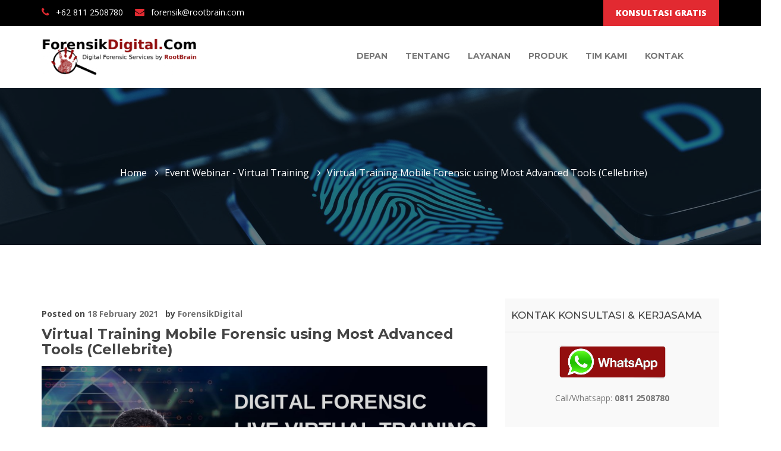

--- FILE ---
content_type: text/html; charset=UTF-8
request_url: https://forensikdigital.com/virtual-training-mobile-forensic-using-most-advanced-tools-cellebrite/
body_size: 11779
content:
<!doctype html>
<html lang="en-US">
<head>
<meta charset="UTF-8">
<meta name="viewport" content="width=device-width, initial-scale=1">
<link rel="profile" href="https://gmpg.org/xfn/11">

<title>Virtual Training Mobile Forensic using Most Advanced Tools (Cellebrite) &#8211; Professional Digital Forensic Consulting &#8211; Indonesia</title>
<meta name='robots' content='max-image-preview:large' />
<link rel='dns-prefetch' href='//fonts.googleapis.com' />
<link rel="alternate" type="application/rss+xml" title="Professional Digital Forensic Consulting - Indonesia &raquo; Feed" href="https://forensikdigital.com/feed/" />
<link rel="alternate" type="application/rss+xml" title="Professional Digital Forensic Consulting - Indonesia &raquo; Comments Feed" href="https://forensikdigital.com/comments/feed/" />
<script type="text/javascript">
window._wpemojiSettings = {"baseUrl":"https:\/\/s.w.org\/images\/core\/emoji\/14.0.0\/72x72\/","ext":".png","svgUrl":"https:\/\/s.w.org\/images\/core\/emoji\/14.0.0\/svg\/","svgExt":".svg","source":{"concatemoji":"https:\/\/forensikdigital.com\/wp-includes\/js\/wp-emoji-release.min.js"}};
/*! This file is auto-generated */
!function(e,a,t){var n,r,o,i=a.createElement("canvas"),p=i.getContext&&i.getContext("2d");function s(e,t){p.clearRect(0,0,i.width,i.height),p.fillText(e,0,0);e=i.toDataURL();return p.clearRect(0,0,i.width,i.height),p.fillText(t,0,0),e===i.toDataURL()}function c(e){var t=a.createElement("script");t.src=e,t.defer=t.type="text/javascript",a.getElementsByTagName("head")[0].appendChild(t)}for(o=Array("flag","emoji"),t.supports={everything:!0,everythingExceptFlag:!0},r=0;r<o.length;r++)t.supports[o[r]]=function(e){if(p&&p.fillText)switch(p.textBaseline="top",p.font="600 32px Arial",e){case"flag":return s("\ud83c\udff3\ufe0f\u200d\u26a7\ufe0f","\ud83c\udff3\ufe0f\u200b\u26a7\ufe0f")?!1:!s("\ud83c\uddfa\ud83c\uddf3","\ud83c\uddfa\u200b\ud83c\uddf3")&&!s("\ud83c\udff4\udb40\udc67\udb40\udc62\udb40\udc65\udb40\udc6e\udb40\udc67\udb40\udc7f","\ud83c\udff4\u200b\udb40\udc67\u200b\udb40\udc62\u200b\udb40\udc65\u200b\udb40\udc6e\u200b\udb40\udc67\u200b\udb40\udc7f");case"emoji":return!s("\ud83e\udef1\ud83c\udffb\u200d\ud83e\udef2\ud83c\udfff","\ud83e\udef1\ud83c\udffb\u200b\ud83e\udef2\ud83c\udfff")}return!1}(o[r]),t.supports.everything=t.supports.everything&&t.supports[o[r]],"flag"!==o[r]&&(t.supports.everythingExceptFlag=t.supports.everythingExceptFlag&&t.supports[o[r]]);t.supports.everythingExceptFlag=t.supports.everythingExceptFlag&&!t.supports.flag,t.DOMReady=!1,t.readyCallback=function(){t.DOMReady=!0},t.supports.everything||(n=function(){t.readyCallback()},a.addEventListener?(a.addEventListener("DOMContentLoaded",n,!1),e.addEventListener("load",n,!1)):(e.attachEvent("onload",n),a.attachEvent("onreadystatechange",function(){"complete"===a.readyState&&t.readyCallback()})),(e=t.source||{}).concatemoji?c(e.concatemoji):e.wpemoji&&e.twemoji&&(c(e.twemoji),c(e.wpemoji)))}(window,document,window._wpemojiSettings);
</script>
<style type="text/css">
img.wp-smiley,
img.emoji {
	display: inline !important;
	border: none !important;
	box-shadow: none !important;
	height: 1em !important;
	width: 1em !important;
	margin: 0 0.07em !important;
	vertical-align: -0.1em !important;
	background: none !important;
	padding: 0 !important;
}
</style>
	<link rel='stylesheet' id='wp-block-library-css' href='https://forensikdigital.com/wp-includes/css/dist/block-library/style.min.css' type='text/css' media='all' />
<link rel='stylesheet' id='classic-theme-styles-css' href='https://forensikdigital.com/wp-includes/css/classic-themes.min.css' type='text/css' media='all' />
<style id='global-styles-inline-css' type='text/css'>
body{--wp--preset--color--black: #000000;--wp--preset--color--cyan-bluish-gray: #abb8c3;--wp--preset--color--white: #ffffff;--wp--preset--color--pale-pink: #f78da7;--wp--preset--color--vivid-red: #cf2e2e;--wp--preset--color--luminous-vivid-orange: #ff6900;--wp--preset--color--luminous-vivid-amber: #fcb900;--wp--preset--color--light-green-cyan: #7bdcb5;--wp--preset--color--vivid-green-cyan: #00d084;--wp--preset--color--pale-cyan-blue: #8ed1fc;--wp--preset--color--vivid-cyan-blue: #0693e3;--wp--preset--color--vivid-purple: #9b51e0;--wp--preset--gradient--vivid-cyan-blue-to-vivid-purple: linear-gradient(135deg,rgba(6,147,227,1) 0%,rgb(155,81,224) 100%);--wp--preset--gradient--light-green-cyan-to-vivid-green-cyan: linear-gradient(135deg,rgb(122,220,180) 0%,rgb(0,208,130) 100%);--wp--preset--gradient--luminous-vivid-amber-to-luminous-vivid-orange: linear-gradient(135deg,rgba(252,185,0,1) 0%,rgba(255,105,0,1) 100%);--wp--preset--gradient--luminous-vivid-orange-to-vivid-red: linear-gradient(135deg,rgba(255,105,0,1) 0%,rgb(207,46,46) 100%);--wp--preset--gradient--very-light-gray-to-cyan-bluish-gray: linear-gradient(135deg,rgb(238,238,238) 0%,rgb(169,184,195) 100%);--wp--preset--gradient--cool-to-warm-spectrum: linear-gradient(135deg,rgb(74,234,220) 0%,rgb(151,120,209) 20%,rgb(207,42,186) 40%,rgb(238,44,130) 60%,rgb(251,105,98) 80%,rgb(254,248,76) 100%);--wp--preset--gradient--blush-light-purple: linear-gradient(135deg,rgb(255,206,236) 0%,rgb(152,150,240) 100%);--wp--preset--gradient--blush-bordeaux: linear-gradient(135deg,rgb(254,205,165) 0%,rgb(254,45,45) 50%,rgb(107,0,62) 100%);--wp--preset--gradient--luminous-dusk: linear-gradient(135deg,rgb(255,203,112) 0%,rgb(199,81,192) 50%,rgb(65,88,208) 100%);--wp--preset--gradient--pale-ocean: linear-gradient(135deg,rgb(255,245,203) 0%,rgb(182,227,212) 50%,rgb(51,167,181) 100%);--wp--preset--gradient--electric-grass: linear-gradient(135deg,rgb(202,248,128) 0%,rgb(113,206,126) 100%);--wp--preset--gradient--midnight: linear-gradient(135deg,rgb(2,3,129) 0%,rgb(40,116,252) 100%);--wp--preset--duotone--dark-grayscale: url('#wp-duotone-dark-grayscale');--wp--preset--duotone--grayscale: url('#wp-duotone-grayscale');--wp--preset--duotone--purple-yellow: url('#wp-duotone-purple-yellow');--wp--preset--duotone--blue-red: url('#wp-duotone-blue-red');--wp--preset--duotone--midnight: url('#wp-duotone-midnight');--wp--preset--duotone--magenta-yellow: url('#wp-duotone-magenta-yellow');--wp--preset--duotone--purple-green: url('#wp-duotone-purple-green');--wp--preset--duotone--blue-orange: url('#wp-duotone-blue-orange');--wp--preset--font-size--small: 13px;--wp--preset--font-size--medium: 20px;--wp--preset--font-size--large: 36px;--wp--preset--font-size--x-large: 42px;--wp--preset--spacing--20: 0.44rem;--wp--preset--spacing--30: 0.67rem;--wp--preset--spacing--40: 1rem;--wp--preset--spacing--50: 1.5rem;--wp--preset--spacing--60: 2.25rem;--wp--preset--spacing--70: 3.38rem;--wp--preset--spacing--80: 5.06rem;--wp--preset--shadow--natural: 6px 6px 9px rgba(0, 0, 0, 0.2);--wp--preset--shadow--deep: 12px 12px 50px rgba(0, 0, 0, 0.4);--wp--preset--shadow--sharp: 6px 6px 0px rgba(0, 0, 0, 0.2);--wp--preset--shadow--outlined: 6px 6px 0px -3px rgba(255, 255, 255, 1), 6px 6px rgba(0, 0, 0, 1);--wp--preset--shadow--crisp: 6px 6px 0px rgba(0, 0, 0, 1);}:where(.is-layout-flex){gap: 0.5em;}body .is-layout-flow > .alignleft{float: left;margin-inline-start: 0;margin-inline-end: 2em;}body .is-layout-flow > .alignright{float: right;margin-inline-start: 2em;margin-inline-end: 0;}body .is-layout-flow > .aligncenter{margin-left: auto !important;margin-right: auto !important;}body .is-layout-constrained > .alignleft{float: left;margin-inline-start: 0;margin-inline-end: 2em;}body .is-layout-constrained > .alignright{float: right;margin-inline-start: 2em;margin-inline-end: 0;}body .is-layout-constrained > .aligncenter{margin-left: auto !important;margin-right: auto !important;}body .is-layout-constrained > :where(:not(.alignleft):not(.alignright):not(.alignfull)){max-width: var(--wp--style--global--content-size);margin-left: auto !important;margin-right: auto !important;}body .is-layout-constrained > .alignwide{max-width: var(--wp--style--global--wide-size);}body .is-layout-flex{display: flex;}body .is-layout-flex{flex-wrap: wrap;align-items: center;}body .is-layout-flex > *{margin: 0;}:where(.wp-block-columns.is-layout-flex){gap: 2em;}.has-black-color{color: var(--wp--preset--color--black) !important;}.has-cyan-bluish-gray-color{color: var(--wp--preset--color--cyan-bluish-gray) !important;}.has-white-color{color: var(--wp--preset--color--white) !important;}.has-pale-pink-color{color: var(--wp--preset--color--pale-pink) !important;}.has-vivid-red-color{color: var(--wp--preset--color--vivid-red) !important;}.has-luminous-vivid-orange-color{color: var(--wp--preset--color--luminous-vivid-orange) !important;}.has-luminous-vivid-amber-color{color: var(--wp--preset--color--luminous-vivid-amber) !important;}.has-light-green-cyan-color{color: var(--wp--preset--color--light-green-cyan) !important;}.has-vivid-green-cyan-color{color: var(--wp--preset--color--vivid-green-cyan) !important;}.has-pale-cyan-blue-color{color: var(--wp--preset--color--pale-cyan-blue) !important;}.has-vivid-cyan-blue-color{color: var(--wp--preset--color--vivid-cyan-blue) !important;}.has-vivid-purple-color{color: var(--wp--preset--color--vivid-purple) !important;}.has-black-background-color{background-color: var(--wp--preset--color--black) !important;}.has-cyan-bluish-gray-background-color{background-color: var(--wp--preset--color--cyan-bluish-gray) !important;}.has-white-background-color{background-color: var(--wp--preset--color--white) !important;}.has-pale-pink-background-color{background-color: var(--wp--preset--color--pale-pink) !important;}.has-vivid-red-background-color{background-color: var(--wp--preset--color--vivid-red) !important;}.has-luminous-vivid-orange-background-color{background-color: var(--wp--preset--color--luminous-vivid-orange) !important;}.has-luminous-vivid-amber-background-color{background-color: var(--wp--preset--color--luminous-vivid-amber) !important;}.has-light-green-cyan-background-color{background-color: var(--wp--preset--color--light-green-cyan) !important;}.has-vivid-green-cyan-background-color{background-color: var(--wp--preset--color--vivid-green-cyan) !important;}.has-pale-cyan-blue-background-color{background-color: var(--wp--preset--color--pale-cyan-blue) !important;}.has-vivid-cyan-blue-background-color{background-color: var(--wp--preset--color--vivid-cyan-blue) !important;}.has-vivid-purple-background-color{background-color: var(--wp--preset--color--vivid-purple) !important;}.has-black-border-color{border-color: var(--wp--preset--color--black) !important;}.has-cyan-bluish-gray-border-color{border-color: var(--wp--preset--color--cyan-bluish-gray) !important;}.has-white-border-color{border-color: var(--wp--preset--color--white) !important;}.has-pale-pink-border-color{border-color: var(--wp--preset--color--pale-pink) !important;}.has-vivid-red-border-color{border-color: var(--wp--preset--color--vivid-red) !important;}.has-luminous-vivid-orange-border-color{border-color: var(--wp--preset--color--luminous-vivid-orange) !important;}.has-luminous-vivid-amber-border-color{border-color: var(--wp--preset--color--luminous-vivid-amber) !important;}.has-light-green-cyan-border-color{border-color: var(--wp--preset--color--light-green-cyan) !important;}.has-vivid-green-cyan-border-color{border-color: var(--wp--preset--color--vivid-green-cyan) !important;}.has-pale-cyan-blue-border-color{border-color: var(--wp--preset--color--pale-cyan-blue) !important;}.has-vivid-cyan-blue-border-color{border-color: var(--wp--preset--color--vivid-cyan-blue) !important;}.has-vivid-purple-border-color{border-color: var(--wp--preset--color--vivid-purple) !important;}.has-vivid-cyan-blue-to-vivid-purple-gradient-background{background: var(--wp--preset--gradient--vivid-cyan-blue-to-vivid-purple) !important;}.has-light-green-cyan-to-vivid-green-cyan-gradient-background{background: var(--wp--preset--gradient--light-green-cyan-to-vivid-green-cyan) !important;}.has-luminous-vivid-amber-to-luminous-vivid-orange-gradient-background{background: var(--wp--preset--gradient--luminous-vivid-amber-to-luminous-vivid-orange) !important;}.has-luminous-vivid-orange-to-vivid-red-gradient-background{background: var(--wp--preset--gradient--luminous-vivid-orange-to-vivid-red) !important;}.has-very-light-gray-to-cyan-bluish-gray-gradient-background{background: var(--wp--preset--gradient--very-light-gray-to-cyan-bluish-gray) !important;}.has-cool-to-warm-spectrum-gradient-background{background: var(--wp--preset--gradient--cool-to-warm-spectrum) !important;}.has-blush-light-purple-gradient-background{background: var(--wp--preset--gradient--blush-light-purple) !important;}.has-blush-bordeaux-gradient-background{background: var(--wp--preset--gradient--blush-bordeaux) !important;}.has-luminous-dusk-gradient-background{background: var(--wp--preset--gradient--luminous-dusk) !important;}.has-pale-ocean-gradient-background{background: var(--wp--preset--gradient--pale-ocean) !important;}.has-electric-grass-gradient-background{background: var(--wp--preset--gradient--electric-grass) !important;}.has-midnight-gradient-background{background: var(--wp--preset--gradient--midnight) !important;}.has-small-font-size{font-size: var(--wp--preset--font-size--small) !important;}.has-medium-font-size{font-size: var(--wp--preset--font-size--medium) !important;}.has-large-font-size{font-size: var(--wp--preset--font-size--large) !important;}.has-x-large-font-size{font-size: var(--wp--preset--font-size--x-large) !important;}
.wp-block-navigation a:where(:not(.wp-element-button)){color: inherit;}
:where(.wp-block-columns.is-layout-flex){gap: 2em;}
.wp-block-pullquote{font-size: 1.5em;line-height: 1.6;}
</style>
<link rel='stylesheet' id='bigbluebutton-css' href='https://forensikdigital.com/wp-content/plugins/bigbluebutton/public/css/bigbluebutton-public.css' type='text/css' media='all' />
<link rel='stylesheet' id='dashicons-css' href='https://forensikdigital.com/wp-includes/css/dashicons.min.css' type='text/css' media='all' />
<link rel='stylesheet' id='cforms2-css' href='https://forensikdigital.com/wp-content/plugins/cforms2/styling/cforms2012.css' type='text/css' media='all' />
<link rel='stylesheet' id='wpforms-classic-full-css' href='https://forensikdigital.com/wp-content/plugins/wpforms-lite/assets/css/frontend/classic/wpforms-full.min.css' type='text/css' media='all' />
<link rel='stylesheet' id='Bootstrap-css' href='https://forensikdigital.com/wp-content/themes/bizconsulting/assets/css/bootstrap.css' type='text/css' media='all' />
<link rel='stylesheet' id='meanmenu-css' href='https://forensikdigital.com/wp-content/themes/bizconsulting/assets/css/meanmenu.css' type='text/css' media='all' />
<link rel='stylesheet' id='font-awesome-css' href='https://forensikdigital.com/wp-content/themes/bizconsulting/assets/css/font-awesome.css' type='text/css' media='all' />
<link rel='stylesheet' id='bizconsulting-Theme-style-css' href='https://forensikdigital.com/wp-content/themes/bizconsulting/assets/css/bizconsulting.css' type='text/css' media='all' />
<link rel='stylesheet' id='bizconsulting-Responsive-css' href='https://forensikdigital.com/wp-content/themes/bizconsulting/assets/css/responsive.css' type='text/css' media='all' />
<link rel='stylesheet' id='bizconsulting-google-fonts-css' href='https://fonts.googleapis.com/css?family=Montserrat%3A400%2C400i%2C500%2C500i%2C600%2C600i%2C700%2C800%2C900%7COpen+Sans%3A400%2C400i%2C600%2C700%2C700i%2C800' type='text/css' media='all' />
<link rel='stylesheet' id='bizconsulting-style-css' href='https://forensikdigital.com/wp-content/themes/bizconsulting/style.css' type='text/css' media='all' />
<script type='text/javascript' src='https://forensikdigital.com/wp-includes/js/jquery/jquery.min.js' id='jquery-core-js'></script>
<script type='text/javascript' src='https://forensikdigital.com/wp-includes/js/jquery/jquery-migrate.min.js' id='jquery-migrate-js'></script>
<script type='text/javascript' id='bigbluebutton-js-extra'>
/* <![CDATA[ */
var php_vars = {"expand_recordings":"Expand recordings","collapse_recordings":"Collapse recordings","edit":"Edit","published":"Published","unpublished":"Unpublished","protected":"Protected","unprotected":"Unprotected","ajax_url":"https:\/\/forensikdigital.com\/wp-admin\/admin-ajax.php"};
/* ]]> */
</script>
<script type='text/javascript' src='https://forensikdigital.com/wp-content/plugins/bigbluebutton/public/js/bigbluebutton-public.js' id='bigbluebutton-js'></script>
<script type='text/javascript' id='cforms2-js-extra'>
/* <![CDATA[ */
var cforms2_ajax = {"url":"https:\/\/forensikdigital.com\/wp-admin\/admin-ajax.php","nonces":{"submitcform":"5208275721"}};
/* ]]> */
</script>
<script type='text/javascript' src='https://forensikdigital.com/wp-content/plugins/cforms2/js/cforms.js' id='cforms2-js'></script>
<link rel="https://api.w.org/" href="https://forensikdigital.com/wp-json/" /><link rel="alternate" type="application/json" href="https://forensikdigital.com/wp-json/wp/v2/posts/456" /><link rel="EditURI" type="application/rsd+xml" title="RSD" href="https://forensikdigital.com/xmlrpc.php?rsd" />
<link rel="wlwmanifest" type="application/wlwmanifest+xml" href="https://forensikdigital.com/wp-includes/wlwmanifest.xml" />

<link rel="canonical" href="https://forensikdigital.com/virtual-training-mobile-forensic-using-most-advanced-tools-cellebrite/" />
<link rel='shortlink' href='https://forensikdigital.com/?p=456' />
<link rel="alternate" type="application/json+oembed" href="https://forensikdigital.com/wp-json/oembed/1.0/embed?url=https%3A%2F%2Fforensikdigital.com%2Fvirtual-training-mobile-forensic-using-most-advanced-tools-cellebrite%2F" />
<link rel="alternate" type="text/xml+oembed" href="https://forensikdigital.com/wp-json/oembed/1.0/embed?url=https%3A%2F%2Fforensikdigital.com%2Fvirtual-training-mobile-forensic-using-most-advanced-tools-cellebrite%2F&#038;format=xml" />
<link rel="icon" href="https://forensikdigital.com/wp-content/uploads/2019/03/cropped-pin-32x32.png" sizes="32x32" />
<link rel="icon" href="https://forensikdigital.com/wp-content/uploads/2019/03/cropped-pin-192x192.png" sizes="192x192" />
<link rel="apple-touch-icon" href="https://forensikdigital.com/wp-content/uploads/2019/03/cropped-pin-180x180.png" />
<meta name="msapplication-TileImage" content="https://forensikdigital.com/wp-content/uploads/2019/03/cropped-pin-270x270.png" />
</head>

<body class="post-template-default single single-post postid-456 single-format-standard wp-custom-logo">
	<div id="preloader"></div>
<header class="header-two">
    <!-- Start top bar -->
    <div class="topbar-area topbar-area-2 fix hidden-xs">
        <div class="container">
            <div class="row">
                <div class="col-md-6 col-sm-6">
                    <div class="topbar-left">
                        <ul>
                                                            <li><i class="fa fa-phone"></i> +62 811 2508780</li>
                                                                                        <li><i class="fa fa-envelope"></i> <a href="/cdn-cgi/l/email-protection" class="__cf_email__" data-cfemail="e78188958289948e8ca7958888938595868e89c984888a">[email&#160;protected]</a></li>
                                                                                </ul>  
                    </div>
                </div>
                <div class="col-md-6 col-sm-6">
                    <div class="topbar-right">
                                                    <div class="quote-button">
                                <a href="https://api.whatsapp.com/send?phone=628112508780&#038;text=Salam%20Digital%20Forensic..,%20Saya%20mau%20Konsultasi%20terkait%20Layanan%20DigitalForensic" class="quote-btn">KONSULTASI GRATIS</a>
                            </div>
                                                <div class="top-social">
                            <ul>
                                                                                                                                                                                                							</ul> 
                        </div>
                    </div>
                </div>
            </div>
        </div>
    </div>
    <!-- End top bar -->
    <!-- header-area start -->
    <div id="sticker" class="header-area header-area-2 hidden-xs">
        <div class="container">
            <div class="row">
                <!-- logo start -->
                <div class="col-md-3 col-sm-3">
                    <div class="logo">
                        <!-- Brand -->
                        <a href="https://forensikdigital.com/" class="custom-logo-link" rel="home"><img width="600" height="147" src="https://forensikdigital.com/wp-content/uploads/2019/03/cropped-Logo-fix-e1589606890223.png" class="custom-logo" alt="Professional Digital Forensic Consulting &#8211; Indonesia" decoding="async" srcset="https://forensikdigital.com/wp-content/uploads/2019/03/cropped-Logo-fix-e1589606890223.png 600w, https://forensikdigital.com/wp-content/uploads/2019/03/cropped-Logo-fix-e1589606890223-300x74.png 300w" sizes="(max-width: 600px) 100vw, 600px" /></a>                    </div>
                </div>
                <!-- logo end -->
                <div class="col-md-9 col-sm-9">
                    <div class="header-right-link">
                        <!-- search option start -->
                        	<form action="https://forensikdigital.com/" method="get">
	    <div class="search-option">
	    	<input type="hidden" name="post_type" value="post">
	        <input name="s" type="search" placeholder="Search...">
	        <button class="button" type="submit"><i class="fa fa-search"></i></button>
	    </div>
	    <a class="main-search" href="#"><i class="fa fa-search"></i></a>
	</form>
                        <!-- search option end -->
                    </div>
                    <!-- mainmenu start -->
                    <nav class="navbar navbar-default">
                        <div class="collapse navbar-collapse" id="navbar-example">
                            <div class="main-menu">
                                <ul id="menu-menuatas" class="nav navbar-nav navbar-right"><li itemscope="itemscope" itemtype="https://www.schema.org/SiteNavigationElement" id="menu-item-17" class="menu-item menu-item-type-custom menu-item-object-custom menu-item-home menu-item-17 nav-item"><a title="Depan" href="https://forensikdigital.com/" class="nav-link">Depan</a></li>
<li itemscope="itemscope" itemtype="https://www.schema.org/SiteNavigationElement" id="menu-item-18" class="menu-item menu-item-type-post_type menu-item-object-page menu-item-has-children dropdown menu-item-18 nav-item"><a title="Tentang" href="#" data-toggle="dropdown" aria-haspopup="true" aria-expanded="false" class="dropdown-toggle nav-link" id="menu-item-dropdown-18">Tentang</a>
<ul class="dropdown-menu" aria-labelledby="menu-item-dropdown-18" role="menu">
	<li itemscope="itemscope" itemtype="https://www.schema.org/SiteNavigationElement" id="menu-item-117" class="menu-item menu-item-type-post_type menu-item-object-page menu-item-117 nav-item"><a title="Tentang Kami" href="https://forensikdigital.com/about/" class="dropdown-item">Tentang Kami</a></li>
	<li itemscope="itemscope" itemtype="https://www.schema.org/SiteNavigationElement" id="menu-item-116" class="menu-item menu-item-type-post_type menu-item-object-page menu-item-116 nav-item"><a title="Pengalaman Penanganan Kasus" href="https://forensikdigital.com/pengalaman/" class="dropdown-item">Pengalaman Penanganan Kasus</a></li>
	<li itemscope="itemscope" itemtype="https://www.schema.org/SiteNavigationElement" id="menu-item-179" class="menu-item menu-item-type-post_type menu-item-object-page menu-item-179 nav-item"><a title="Perangkat dan Teknologi" href="https://forensikdigital.com/technology-tools/" class="dropdown-item">Perangkat dan Teknologi</a></li>
</ul>
</li>
<li itemscope="itemscope" itemtype="https://www.schema.org/SiteNavigationElement" id="menu-item-21" class="menu-item menu-item-type-post_type menu-item-object-page menu-item-has-children dropdown menu-item-21 nav-item"><a title="Layanan" href="#" data-toggle="dropdown" aria-haspopup="true" aria-expanded="false" class="dropdown-toggle nav-link" id="menu-item-dropdown-21">Layanan</a>
<ul class="dropdown-menu" aria-labelledby="menu-item-dropdown-21" role="menu">
	<li itemscope="itemscope" itemtype="https://www.schema.org/SiteNavigationElement" id="menu-item-127" class="menu-item menu-item-type-post_type menu-item-object-page menu-item-127 nav-item"><a title="Layanan Kami" href="https://forensikdigital.com/services/" class="dropdown-item">Layanan Kami</a></li>
	<li itemscope="itemscope" itemtype="https://www.schema.org/SiteNavigationElement" id="menu-item-125" class="menu-item menu-item-type-post_type menu-item-object-page menu-item-125 nav-item"><a title="Computer Forensic" href="https://forensikdigital.com/computer-forensic/" class="dropdown-item">Computer Forensic</a></li>
	<li itemscope="itemscope" itemtype="https://www.schema.org/SiteNavigationElement" id="menu-item-126" class="menu-item menu-item-type-post_type menu-item-object-page menu-item-126 nav-item"><a title="Mobile Forensic" href="https://forensikdigital.com/mobile-forensic/" class="dropdown-item">Mobile Forensic</a></li>
	<li itemscope="itemscope" itemtype="https://www.schema.org/SiteNavigationElement" id="menu-item-186" class="menu-item menu-item-type-post_type menu-item-object-page menu-item-186 nav-item"><a title="Multimedia Forensic" href="https://forensikdigital.com/multimedia-forensic/" class="dropdown-item">Multimedia Forensic</a></li>
	<li itemscope="itemscope" itemtype="https://www.schema.org/SiteNavigationElement" id="menu-item-218" class="menu-item menu-item-type-post_type menu-item-object-page menu-item-has-children dropdown menu-item-218 nav-item"><a title="Training Digital Forensic" href="https://forensikdigital.com/training-digital-forensic/" class="dropdown-item">Training Digital Forensic</a>
	<ul class="dropdown-menu" aria-labelledby="menu-item-dropdown-21" role="menu">
		<li itemscope="itemscope" itemtype="https://www.schema.org/SiteNavigationElement" id="menu-item-335" class="menu-item menu-item-type-post_type menu-item-object-page menu-item-335 nav-item"><a title="Training &#038; Lisensi Software DFtools for Whatsapp" href="https://forensikdigital.com/training-lisensi-software-dftools-for-whatsapp/" class="dropdown-item">Training &#038; Lisensi Software DFtools for Whatsapp</a></li>
	</ul>
</li>
</ul>
</li>
<li itemscope="itemscope" itemtype="https://www.schema.org/SiteNavigationElement" id="menu-item-330" class="menu-item menu-item-type-custom menu-item-object-custom menu-item-has-children dropdown menu-item-330 nav-item"><a title="Produk" href="#" data-toggle="dropdown" aria-haspopup="true" aria-expanded="false" class="dropdown-toggle nav-link" id="menu-item-dropdown-330">Produk</a>
<ul class="dropdown-menu" aria-labelledby="menu-item-dropdown-330" role="menu">
	<li itemscope="itemscope" itemtype="https://www.schema.org/SiteNavigationElement" id="menu-item-326" class="menu-item menu-item-type-post_type menu-item-object-page menu-item-has-children dropdown menu-item-326 nav-item"><a title="DFTools" href="https://forensikdigital.com/dftools/" class="dropdown-item">DFTools</a>
	<ul class="dropdown-menu" aria-labelledby="menu-item-dropdown-330" role="menu">
		<li itemscope="itemscope" itemtype="https://www.schema.org/SiteNavigationElement" id="menu-item-336" class="menu-item menu-item-type-post_type menu-item-object-page menu-item-336 nav-item"><a title="Training &#038; Lisensi Software DFtools for Whatsapp" href="https://forensikdigital.com/training-lisensi-software-dftools-for-whatsapp/" class="dropdown-item">Training &#038; Lisensi Software DFtools for Whatsapp</a></li>
	</ul>
</li>
</ul>
</li>
<li itemscope="itemscope" itemtype="https://www.schema.org/SiteNavigationElement" id="menu-item-20" class="menu-item menu-item-type-post_type menu-item-object-page menu-item-20 nav-item"><a title="Tim Kami" href="https://forensikdigital.com/our-team/" class="nav-link">Tim Kami</a></li>
<li itemscope="itemscope" itemtype="https://www.schema.org/SiteNavigationElement" id="menu-item-19" class="menu-item menu-item-type-post_type menu-item-object-page menu-item-19 nav-item"><a title="Kontak" href="https://forensikdigital.com/contact/" class="nav-link">Kontak</a></li>
</ul>                            </div>
                        </div>
                    </nav>
                    <!-- mainmenu end -->
                </div>
            </div>
        </div>
    </div>
    <!-- header-area end -->
    <!-- mobile-menu-area start -->
    <div class="mobile-menu-area hidden-lg hidden-md hidden-sm">
        <div class="container">
            <div class="row">
                <div class="col-md-12">
                    <div class="mobile-menu">
                        <div class="logo">
                            <a href="https://forensikdigital.com/" class="custom-logo-link" rel="home"><img width="600" height="147" src="https://forensikdigital.com/wp-content/uploads/2019/03/cropped-Logo-fix-e1589606890223.png" class="custom-logo" alt="Professional Digital Forensic Consulting &#8211; Indonesia" decoding="async" srcset="https://forensikdigital.com/wp-content/uploads/2019/03/cropped-Logo-fix-e1589606890223.png 600w, https://forensikdigital.com/wp-content/uploads/2019/03/cropped-Logo-fix-e1589606890223-300x74.png 300w" sizes="(max-width: 600px) 100vw, 600px" /></a>                        </div>
                        <nav id="dropdown">
                            <ul id="menu-menuatas-1" class=""><li itemscope="itemscope" itemtype="https://www.schema.org/SiteNavigationElement" class="menu-item menu-item-type-custom menu-item-object-custom menu-item-home menu-item-17 nav-item"><a title="Depan" href="https://forensikdigital.com/" class="nav-link">Depan</a></li>
<li itemscope="itemscope" itemtype="https://www.schema.org/SiteNavigationElement" class="menu-item menu-item-type-post_type menu-item-object-page menu-item-has-children dropdown menu-item-18 nav-item"><a title="Tentang" href="#" data-toggle="dropdown" aria-haspopup="true" aria-expanded="false" class="dropdown-toggle nav-link" id="menu-item-dropdown-18">Tentang</a>
<ul class="dropdown-menu" aria-labelledby="menu-item-dropdown-18" role="menu">
	<li itemscope="itemscope" itemtype="https://www.schema.org/SiteNavigationElement" class="menu-item menu-item-type-post_type menu-item-object-page menu-item-117 nav-item"><a title="Tentang Kami" href="https://forensikdigital.com/about/" class="dropdown-item">Tentang Kami</a></li>
	<li itemscope="itemscope" itemtype="https://www.schema.org/SiteNavigationElement" class="menu-item menu-item-type-post_type menu-item-object-page menu-item-116 nav-item"><a title="Pengalaman Penanganan Kasus" href="https://forensikdigital.com/pengalaman/" class="dropdown-item">Pengalaman Penanganan Kasus</a></li>
	<li itemscope="itemscope" itemtype="https://www.schema.org/SiteNavigationElement" class="menu-item menu-item-type-post_type menu-item-object-page menu-item-179 nav-item"><a title="Perangkat dan Teknologi" href="https://forensikdigital.com/technology-tools/" class="dropdown-item">Perangkat dan Teknologi</a></li>
</ul>
</li>
<li itemscope="itemscope" itemtype="https://www.schema.org/SiteNavigationElement" class="menu-item menu-item-type-post_type menu-item-object-page menu-item-has-children dropdown menu-item-21 nav-item"><a title="Layanan" href="#" data-toggle="dropdown" aria-haspopup="true" aria-expanded="false" class="dropdown-toggle nav-link" id="menu-item-dropdown-21">Layanan</a>
<ul class="dropdown-menu" aria-labelledby="menu-item-dropdown-21" role="menu">
	<li itemscope="itemscope" itemtype="https://www.schema.org/SiteNavigationElement" class="menu-item menu-item-type-post_type menu-item-object-page menu-item-127 nav-item"><a title="Layanan Kami" href="https://forensikdigital.com/services/" class="dropdown-item">Layanan Kami</a></li>
	<li itemscope="itemscope" itemtype="https://www.schema.org/SiteNavigationElement" class="menu-item menu-item-type-post_type menu-item-object-page menu-item-125 nav-item"><a title="Computer Forensic" href="https://forensikdigital.com/computer-forensic/" class="dropdown-item">Computer Forensic</a></li>
	<li itemscope="itemscope" itemtype="https://www.schema.org/SiteNavigationElement" class="menu-item menu-item-type-post_type menu-item-object-page menu-item-126 nav-item"><a title="Mobile Forensic" href="https://forensikdigital.com/mobile-forensic/" class="dropdown-item">Mobile Forensic</a></li>
	<li itemscope="itemscope" itemtype="https://www.schema.org/SiteNavigationElement" class="menu-item menu-item-type-post_type menu-item-object-page menu-item-186 nav-item"><a title="Multimedia Forensic" href="https://forensikdigital.com/multimedia-forensic/" class="dropdown-item">Multimedia Forensic</a></li>
	<li itemscope="itemscope" itemtype="https://www.schema.org/SiteNavigationElement" class="menu-item menu-item-type-post_type menu-item-object-page menu-item-has-children dropdown menu-item-218 nav-item"><a title="Training Digital Forensic" href="https://forensikdigital.com/training-digital-forensic/" class="dropdown-item">Training Digital Forensic</a>
	<ul class="dropdown-menu" aria-labelledby="menu-item-dropdown-21" role="menu">
		<li itemscope="itemscope" itemtype="https://www.schema.org/SiteNavigationElement" class="menu-item menu-item-type-post_type menu-item-object-page menu-item-335 nav-item"><a title="Training &#038; Lisensi Software DFtools for Whatsapp" href="https://forensikdigital.com/training-lisensi-software-dftools-for-whatsapp/" class="dropdown-item">Training &#038; Lisensi Software DFtools for Whatsapp</a></li>
	</ul>
</li>
</ul>
</li>
<li itemscope="itemscope" itemtype="https://www.schema.org/SiteNavigationElement" class="menu-item menu-item-type-custom menu-item-object-custom menu-item-has-children dropdown menu-item-330 nav-item"><a title="Produk" href="#" data-toggle="dropdown" aria-haspopup="true" aria-expanded="false" class="dropdown-toggle nav-link" id="menu-item-dropdown-330">Produk</a>
<ul class="dropdown-menu" aria-labelledby="menu-item-dropdown-330" role="menu">
	<li itemscope="itemscope" itemtype="https://www.schema.org/SiteNavigationElement" class="menu-item menu-item-type-post_type menu-item-object-page menu-item-has-children dropdown menu-item-326 nav-item"><a title="DFTools" href="https://forensikdigital.com/dftools/" class="dropdown-item">DFTools</a>
	<ul class="dropdown-menu" aria-labelledby="menu-item-dropdown-330" role="menu">
		<li itemscope="itemscope" itemtype="https://www.schema.org/SiteNavigationElement" class="menu-item menu-item-type-post_type menu-item-object-page menu-item-336 nav-item"><a title="Training &#038; Lisensi Software DFtools for Whatsapp" href="https://forensikdigital.com/training-lisensi-software-dftools-for-whatsapp/" class="dropdown-item">Training &#038; Lisensi Software DFtools for Whatsapp</a></li>
	</ul>
</li>
</ul>
</li>
<li itemscope="itemscope" itemtype="https://www.schema.org/SiteNavigationElement" class="menu-item menu-item-type-post_type menu-item-object-page menu-item-20 nav-item"><a title="Tim Kami" href="https://forensikdigital.com/our-team/" class="nav-link">Tim Kami</a></li>
<li itemscope="itemscope" itemtype="https://www.schema.org/SiteNavigationElement" class="menu-item menu-item-type-post_type menu-item-object-page menu-item-19 nav-item"><a title="Kontak" href="https://forensikdigital.com/contact/" class="nav-link">Kontak</a></li>
</ul>                        </nav>
                    </div>					
                </div>
            </div>
        </div>
    </div>
    <!-- mobile-menu-area end -->		
</header>
<!-- header end -->

		<div class="page-area" style="background: url('https://forensikdigital.com/wp-content/uploads/2019/03/cropped-digital-forensics1.jpg');background-repeat: no-repeat;background-size: cover;background-position: top center;">
			<!-- Start Bottom Header -->
	    <div class="breadcumb-overlay"></div>
	    <div class="container">
	        <div class="row">
	            <div class="col-md-12 col-sm-12 col-xs-12">
	                <div class="breadcrumb text-center">
	                    <div class="section-headline white-headline text-center">
		                			                    		<h3></h3>
		                    <nav role="navigation" aria-label="Breadcrumbs" class="breadcrumb-trail breadcrumbs" itemprop="breadcrumb"><ul class="trail-items" itemscope itemtype="http://schema.org/BreadcrumbList"><meta name="numberOfItems" content="3" /><meta name="itemListOrder" content="Ascending" /><li itemprop="itemListElement" itemscope itemtype="http://schema.org/ListItem" class="trail-item trail-begin"><a href="https://forensikdigital.com/" rel="home" itemprop="item"><span itemprop="name">Home</span></a><meta itemprop="position" content="1" /></li><li itemprop="itemListElement" itemscope itemtype="http://schema.org/ListItem" class="trail-item"><a href="https://forensikdigital.com/category/event-webinar-virtual-training/" itemprop="item"><span itemprop="name">Event Webinar - Virtual Training</span></a><meta itemprop="position" content="2" /></li><li itemprop="itemListElement" itemscope itemtype="http://schema.org/ListItem" class="trail-item trail-end"><span itemprop="item"><span itemprop="name">Virtual Training Mobile Forensic using Most Advanced Tools (Cellebrite)</span></span><meta itemprop="position" content="3" /></li></ul></nav>	                	</div>
	                </div>
	            </div>
	        </div>
	    </div>
	</div>
	<!-- END Header -->

<div id="primary" class="blog-page-area area-padding">
	<div class="container">
		<div class="row">
			<div class="blog-page-details">
				<!-- Start single blog -->
				<div class="col-md-8 col-sm-8 col-xs-12">
				   <!-- single-blog start -->
					<article class="blog-post-wrapper">
						
<article id="post-456" class="post-456 post type-post status-publish format-standard hentry category-event-webinar-virtual-training">
	<div class="col-md-12 col-sm-12 col-xs-12">
		<div class="single-blog row">
						<div class="blog-content">
			   <div class="blog-title">
											<div class="blog-meta">
							<span class="posted-on">Posted on <a href="https://forensikdigital.com/virtual-training-mobile-forensic-using-most-advanced-tools-cellebrite/" rel="bookmark"><time class="entry-date published" datetime="2021-02-18T06:50:52+07:00">18 February 2021</time><time class="updated" datetime="2021-02-18T13:38:56+07:00">18 February 2021</time></a></span><span class="byline"> by <span class="author vcard"><a class="url fn n" href="https://forensikdigital.com/author/josh/">ForensikDigital</a></span></span>						</div><!-- .entry-meta -->
					
					<h4 class="entry-title">Virtual Training Mobile Forensic using Most Advanced Tools (Cellebrite)</h4>				</div>
				<div class="blog-text">
					
<figure class="wp-block-image size-large"><img decoding="async" width="827" height="1169" src="https://forensikdigital.com/wp-content/uploads/2021/02/Training-Cellebrite-MobileForensic.png" alt="" class="wp-image-463"/></figure>



<p><strong>Jadwal : </strong> 9-10 Maret 2021</p>



<p><strong>Durasi Live Training</strong>: 2 Hari  ( Pukul 9.00-15.00 WIB)</p>



<p><strong>Outline &#8211; Materi :</strong></p>



<ul><li>Pengantar Mobile Forensic</li><li>Cara Kerja Cellebrite</li><li>Menggunakan Cellebrite<ul><li>ByPass Lock/Pattern/PIN</li><li>Physical Extraction vs Logical Extraction vs FileSystem Extraction</li></ul></li><li>Android, iOS &amp; Chinese Phone</li><li>Pre-Extraction</li><li>Extraction</li><li>Post-Extraction</li><li>Analisa Mobile Forensic (Physical Analyzer)</li><li>Real Case Study</li></ul>



<p><strong>Biaya Training : </strong>Rp. 5.000.000,-  </p>



<p><strong>Discount</strong>:  Terdapat potongan 50% khusus peserta dari Instansi  Penegak Hukum (<em>Law Enforcement</em>) seperti Anggota Kepolisian, TNI dan PPNS (Penyidik PNS) dengan menunjukkan identitas kepegawaian.  Potongan Discount 20% khusus alumni Webinar/Virtual Training ForensikDigital dengan menunjukkan sertifikat keikutsertaannya.</p>



<p><em>(Peserta akan diberi kesempatan mengoperasikan perangkat Cellebrite secara live/remote)</em></p>



<p><strong>Berikut Form Registrasi Virtual Class Mobile Forensic using Cellebrite.</strong></p>


<div class="wpforms-container wpforms-container-full wpforms-block" id="wpforms-455"><form id="wpforms-form-455" class="wpforms-validate wpforms-form" data-formid="455" method="post" enctype="multipart/form-data" action="/virtual-training-mobile-forensic-using-most-advanced-tools-cellebrite/" data-token="2f58db5e9a4e79bf2b1f17dad5535666"><noscript class="wpforms-error-noscript">Please enable JavaScript in your browser to complete this form.</noscript><div class="wpforms-field-container"><div id="wpforms-455-field_0-container" class="wpforms-field wpforms-field-name" data-field-id="0"><label class="wpforms-field-label" for="wpforms-455-field_0">Nama Lengkap <span class="wpforms-required-label">*</span></label><input type="text" id="wpforms-455-field_0" class="wpforms-field-medium wpforms-field-required" name="wpforms[fields][0]" required><div class="wpforms-field-description">Sertakan title academic dan sertifikasi professional yang anda miliki</div></div><div id="wpforms-455-field_1-container" class="wpforms-field wpforms-field-email" data-field-id="1"><label class="wpforms-field-label" for="wpforms-455-field_1">Email <span class="wpforms-required-label">*</span></label><div class="wpforms-field-row wpforms-field-medium"><div class="wpforms-field-row-block wpforms-one-half wpforms-first"><input type="email" id="wpforms-455-field_1" class="wpforms-field-required wpforms-field-email-primary" name="wpforms[fields][1][primary]" spellcheck="false" required><label for="wpforms-455-field_1" class="wpforms-field-sublabel after ">Email</label></div><div class="wpforms-field-row-block wpforms-one-half"><input type="email" id="wpforms-455-field_1-secondary" class="wpforms-field-email-secondary wpforms-field-required" data-rule-confirm="#wpforms-455-field_1" name="wpforms[fields][1][secondary]" spellcheck="false" required><label for="wpforms-455-field_1-secondary" class="wpforms-field-sublabel after ">Confirm Email</label></div></div><div class="wpforms-field-description">Email harus valid </div></div><div id="wpforms-455-field_5-container" class="wpforms-field wpforms-field-number" data-field-id="5"><label class="wpforms-field-label" for="wpforms-455-field_5">No HP/Whatsapp <span class="wpforms-required-label">*</span></label><input type="number" pattern="\d*" id="wpforms-455-field_5" class="wpforms-field-medium wpforms-field-required" name="wpforms[fields][5]" required><div class="wpforms-field-description">Nomor HP yang Aktif Whatsapp</div></div><div id="wpforms-455-field_9-container" class="wpforms-field wpforms-field-text" data-field-id="9"><label class="wpforms-field-label" for="wpforms-455-field_9">Alamat Tempat Tinggal <span class="wpforms-required-label">*</span></label><input type="text" id="wpforms-455-field_9" class="wpforms-field-medium wpforms-field-required" name="wpforms[fields][9]" required><div class="wpforms-field-description">Nama Daerah/Kota  </div></div><div id="wpforms-455-field_4-container" class="wpforms-field wpforms-field-text" data-field-id="4"><label class="wpforms-field-label" for="wpforms-455-field_4">Jabatan atau Pekerjaan Anda <span class="wpforms-required-label">*</span></label><input type="text" id="wpforms-455-field_4" class="wpforms-field-medium wpforms-field-required" name="wpforms[fields][4]" required></div><div id="wpforms-455-field_3-container" class="wpforms-field wpforms-field-textarea" data-field-id="3"><label class="wpforms-field-label" for="wpforms-455-field_3">Tujuan anda mengikut kelas ini <span class="wpforms-required-label">*</span></label><textarea id="wpforms-455-field_3" class="wpforms-field-medium wpforms-field-required" name="wpforms[fields][3]" required></textarea></div><div id="wpforms-455-field_2-container" class="wpforms-field wpforms-field-textarea" data-field-id="2"><label class="wpforms-field-label" for="wpforms-455-field_2">Pekerjaan dan tugas Anda selama ini yang berhubungan dengan Digital Forensik <span class="wpforms-required-label">*</span></label><textarea id="wpforms-455-field_2" class="wpforms-field-medium wpforms-field-required" name="wpforms[fields][2]" required></textarea><div class="wpforms-field-description">Silahkan ceritakan pengalaman atau kasus IT atau yang melibatkan Digital Forensik yang pernah ditangani</div></div><div id="wpforms-455-field_7-container" class="wpforms-field wpforms-field-radio" data-field-id="7"><label class="wpforms-field-label" for="wpforms-455-field_7">Ketertarikan menjadi PIC Cabang ForensikDigital di Kota Anda <span class="wpforms-required-label">*</span></label><ul id="wpforms-455-field_7" class="wpforms-randomize wpforms-field-required"><li class="choice-1 depth-1"><input type="radio" id="wpforms-455-field_7_1" name="wpforms[fields][7]" value="Sangat Tertarik" required ><label class="wpforms-field-label-inline" for="wpforms-455-field_7_1">Sangat Tertarik</label></li><li class="choice-2 depth-1"><input type="radio" id="wpforms-455-field_7_2" name="wpforms[fields][7]" value="Tertarik" required ><label class="wpforms-field-label-inline" for="wpforms-455-field_7_2">Tertarik</label></li><li class="choice-3 depth-1 wpforms-selected"><input type="radio" id="wpforms-455-field_7_3" name="wpforms[fields][7]" value="Tidak Tertarik,  saat ini hanya ingin belajar Forensik" required  checked='checked'><label class="wpforms-field-label-inline" for="wpforms-455-field_7_3">Tidak Tertarik,  saat ini hanya ingin belajar Forensik</label></li></ul></div><div id="wpforms-455-field_11-container" class="wpforms-field wpforms-field-radio wpforms-list-3-columns" data-field-id="11"><label class="wpforms-field-label" for="wpforms-455-field_11">Sumber Dana untuk mengikuti Kelas Training ini   <span class="wpforms-required-label">*</span></label><ul id="wpforms-455-field_11" class="wpforms-randomize wpforms-field-required"><li class="choice-1 depth-1"><input type="radio" id="wpforms-455-field_11_1" name="wpforms[fields][11]" value="Biaya Pribadi" required ><label class="wpforms-field-label-inline" for="wpforms-455-field_11_1">Biaya Pribadi</label></li><li class="choice-2 depth-1"><input type="radio" id="wpforms-455-field_11_2" name="wpforms[fields][11]" value="Biaya Kantor" required ><label class="wpforms-field-label-inline" for="wpforms-455-field_11_2">Biaya Kantor</label></li><li class="choice-3 depth-1 wpforms-selected"><input type="radio" id="wpforms-455-field_11_3" name="wpforms[fields][11]" value="Biaya Sponsor" required  checked='checked'><label class="wpforms-field-label-inline" for="wpforms-455-field_11_3">Biaya Sponsor</label></li></ul></div><div id="wpforms-455-field_10-container" class="wpforms-field wpforms-field-checkbox" data-field-id="10"><label class="wpforms-field-label" for="wpforms-455-field_10">Apakah Anda sudah pernah mengikuti Training dari  RootBrain atau ForensikDigital sebelumnya?</label><ul id="wpforms-455-field_10" data-choice-limit="2"><li class="choice-1 depth-1"><input type="checkbox" id="wpforms-455-field_10_1" data-rule-check-limit="true" name="wpforms[fields][10][]" value="Pernah, satu kali (satu kelas)"  ><label class="wpforms-field-label-inline" for="wpforms-455-field_10_1">Pernah, satu kali (satu kelas)</label></li><li class="choice-5 depth-1"><input type="checkbox" id="wpforms-455-field_10_5" data-rule-check-limit="true" name="wpforms[fields][10][]" value="Pernah, lebih dari satu kali (dua kelas atau lebih)"  ><label class="wpforms-field-label-inline" for="wpforms-455-field_10_5">Pernah, lebih dari satu kali (dua kelas atau lebih)</label></li><li class="choice-6 depth-1"><input type="checkbox" id="wpforms-455-field_10_6" data-rule-check-limit="true" name="wpforms[fields][10][]" value="Pernah, kelas Offline dan Virtual/Online"  ><label class="wpforms-field-label-inline" for="wpforms-455-field_10_6">Pernah, kelas Offline dan Virtual/Online</label></li><li class="choice-7 depth-1"><input type="checkbox" id="wpforms-455-field_10_7" data-rule-check-limit="true" name="wpforms[fields][10][]" value="Pernah, hanya kelas Virtual/Online"  ><label class="wpforms-field-label-inline" for="wpforms-455-field_10_7">Pernah, hanya kelas Virtual/Online</label></li><li class="choice-4 depth-1 wpforms-selected"><input type="checkbox" id="wpforms-455-field_10_4" data-rule-check-limit="true" name="wpforms[fields][10][]" value="Belum pernah"   checked='checked'><label class="wpforms-field-label-inline" for="wpforms-455-field_10_4">Belum pernah</label></li></ul><div class="wpforms-field-description">Boleh memilih 1 atau lebih </div></div></div><!-- .wpforms-field-container --><div class="wpforms-field wpforms-field-hp"><label for="wpforms-455-field-hp" class="wpforms-field-label">Website</label><input type="text" name="wpforms[hp]" id="wpforms-455-field-hp" class="wpforms-field-medium"></div><div class="wpforms-submit-container" ><input type="hidden" name="wpforms[id]" value="455"><input type="hidden" name="wpforms[author]" value="1"><input type="hidden" name="wpforms[post_id]" value="456">	<div id="cf-turnstile-wpf-3379054988"
	class="cf-turnstile" 	data-sitekey="0x4AAAAAAABo7cqo9ent3DZT"
	data-theme="light"
	data-language="auto"
	data-retry="auto" data-retry-interval="1000"
	data-action="wpforms-455"
	data-appearance="always"
	style=""></div>
			<br/>
				<script data-cfasync="false" src="/cdn-cgi/scripts/5c5dd728/cloudflare-static/email-decode.min.js"></script><script>document.addEventListener("DOMContentLoaded",(function(){var e=document.getElementById("cf-turnstile-wpf-3379054988");setTimeout((function(){e&&(turnstile.remove("#cf-turnstile-wpf-3379054988"),turnstile.render("#cf-turnstile-wpf-3379054988",{sitekey:"0x4AAAAAAABo7cqo9ent3DZT"}))}),50)}));</script>
		<button type="submit" name="wpforms[submit]" id="wpforms-submit-455" class="wpforms-submit" data-alt-text="Kirim..." data-submit-text="Daftar" aria-live="assertive" value="wpforms-submit">Daftar</button></div></form></div>  <!-- .wpforms-container -->				</div>
			</div>
		</div>
	</div>
</article><!-- #post-456 -->

	<nav class="navigation post-navigation" aria-label="Posts">
		<h2 class="screen-reader-text">Post navigation</h2>
		<div class="nav-links"><div class="nav-previous"><a href="https://forensikdigital.com/virtual-training-forensikdigital-periode-28-september-4-oktober-2020/" rel="prev"><span class="screen-reader-text">Previous post</span> <span class="post-title">Virtual Training ForensikDigital Periode 28 September &#8211; 4 Oktober 2020 &#038; Registrasi</span></a></div><div class="nav-next"><a href="https://forensikdigital.com/webinar-mobile-app-forensic-security-testing/" rel="next"><span class="screen-reader-text">Next post</span> <span class="post-title">WEBINAR &#8211; Mobile App Forensic &#038; Security Testing &#8211; 20 Maret 2021</span></a></div></div>
	</nav>					</article>
					
				</div>
				<!-- End main column -->
				<div class="col-md-4 col-sm-4 col-xs-12">
					
<aside id="secondary" class="widget-area">
	<section id="custom_html-3" class="widget_text left-blog-page widget_custom_html"><div class="widget_text left-blog"><h4 class="widget-title">Kontak Konsultasi &#038; Kerjasama</h4><div class="textwidget custom-html-widget"><br>
<center><a href="https://api.whatsapp.com/send?phone=628112508780&text=Salam%20Digital%20Forensic..,%20Saya%20mau%20Konsultasi%20terkait%20Layanan%20Digital%20Forensic"><img class="alignnone wp-image-517" src="https://forensikdigital.com/wp-content/uploads/2019/03/wa-merah-1.png" alt="" width="180" height="55"></a></center><br>
<center>Call/Whatsapp:
<strong>0811 2508780</strong></center>

&nbsp;</div></div></section><section id="search-2" class="left-blog-page widget_search"><div class="left-blog"><form role="search" method="get" class="search-form" action="https://forensikdigital.com/">
				<label>
					<span class="screen-reader-text">Search for:</span>
					<input type="search" class="search-field" placeholder="Search &hellip;" value="" name="s" />
				</label>
				<input type="submit" class="search-submit" value="Search" />
			</form></div></section>
		<section id="recent-posts-2" class="left-blog-page widget_recent_entries"><div class="left-blog">
		<h4 class="widget-title">Recent Posts</h4>
		<ul>
											<li>
					<a href="https://forensikdigital.com/ngabuburit-digital-forensic-road-to-digital-forensic-professional-periode-10-12-maret-2025/">Ngabuburit Digital Forensic &#8211; Spesial Ramadhan &#8211; Periode 10-12 Maret 2025</a>
									</li>
											<li>
					<a href="https://forensikdigital.com/digital-forensic-cybersecurity-online-bootcamp-periode-agustus-2024/">Digital Forensic &#038; Cybersecurity Online Bootcamp periode Agustus 2024</a>
									</li>
											<li>
					<a href="https://forensikdigital.com/workshop-digital-forensic-for-investigator/">Workshop &#8220;Digital Forensic for Investigator&#8221; periode Juni 2024</a>
									</li>
											<li>
					<a href="https://forensikdigital.com/digital-forensic-bootcamp-cybersecurity-certification-februari-2024/">Digital Forensic Bootcamp &#038; Cybersecurity Certification Februari 2024</a>
									</li>
											<li>
					<a href="https://forensikdigital.com/digital-forensic-bootcamp-cybersecurity-certification-mei-june-2023/">Digital Forensic Bootcamp &#038; Cybersecurity Certification Mei-Juni 2023</a>
									</li>
					</ul>

		</div></section></aside><!-- #secondary -->
				</div>
				<!-- End left sidebar -->
			</div>
		</div>
		<!-- End row -->
	</div>
</div><!-- #primary -->

<!-- Start Footer bottom Area -->
<footer>
    	<div class="footer-area">
		<div class="container">
	        <div class="row">
				<section id="custom_html-6" class="widget_text col-md-4 col-sm-5 col-xs-12 footer-widget widget_custom_html"><div class="widget_text footer-content"><div class="widget_text footer-head"><h4 class="widget-title">Alamat Kami</h4><div class="textwidget custom-html-widget">Head Office <br>
RootBrain IT Consulting <br>
Jl. Taman Siswa No 125 Yogyakarta – INDONESIA <br>
Gedung Global Intermedia Lt. 1 <br>
Phone: 0811-2507224 <br>
Mobile/Whatsapp 0811-2508780 <br>
Email: forensik @ rootbrain.com 
</div></div></div></section>				<div class="clearfix"></div>
			</div>
		</div>
	</div>
<div class="clearfix"></div>
<div class="footer-area-bottom">
    <div class="container">
        <div class="row">
            <div class="col-md-6 col-sm-6 col-xs-12">
                <div class="copyright site-info">
					<a href="https://rootbrain.com/">
						© 2020 RootBrain.Com					</a>
					<span class="sep"> | </span>
					ForensikDigital - Professional Digital Forensic Consulting                </div>
            </div>
        </div>
    </div>
</div>

<a id="scrollUp" href="#top"><i class="fa fa-angle-up"></i></a>

</footer>

<script type='text/javascript' src='https://forensikdigital.com/wp-content/themes/bizconsulting/assets/js/bootstrap.js' id='Bootstrap-js'></script>
<script type='text/javascript' src='https://forensikdigital.com/wp-content/themes/bizconsulting/assets/js/jquery.meanmenu.js' id='meanmenu-js'></script>
<script type='text/javascript' src='https://forensikdigital.com/wp-content/themes/bizconsulting/assets/js/bizconsulting-main.js' id='bizconsulting-main-js'></script>
<script type='text/javascript' data-cfasync='false' src='https://challenges.cloudflare.com/turnstile/v0/api.js?render=explicit' id='cfturnstile-js'></script>
<script type='text/javascript' src='https://forensikdigital.com/wp-content/plugins/wpforms-lite/assets/lib/jquery.validate.min.js' id='wpforms-validation-js'></script>
<script type='text/javascript' src='https://forensikdigital.com/wp-content/plugins/wpforms-lite/assets/lib/mailcheck.min.js' id='wpforms-mailcheck-js'></script>
<script type='text/javascript' src='https://forensikdigital.com/wp-content/plugins/wpforms-lite/assets/lib/punycode.min.js' id='wpforms-punycode-js'></script>
<script type='text/javascript' src='https://forensikdigital.com/wp-content/plugins/wpforms-lite/assets/js/utils.min.js' id='wpforms-generic-utils-js'></script>
<script type='text/javascript' src='https://forensikdigital.com/wp-content/plugins/wpforms-lite/assets/js/wpforms.min.js' id='wpforms-js'></script>
<script type='text/javascript'>
/* <![CDATA[ */
var wpforms_settings = {"val_required":"This field is required.","val_email":"Please enter a valid email address.","val_email_suggestion":"Did you mean {suggestion}?","val_email_suggestion_title":"Click to accept this suggestion.","val_email_restricted":"This email address is not allowed.","val_number":"Please enter a valid number.","val_number_positive":"Please enter a valid positive number.","val_confirm":"Field values do not match.","val_checklimit":"You have exceeded the number of allowed selections: {#}.","val_limit_characters":"{count} of {limit} max characters.","val_limit_words":"{count} of {limit} max words.","val_recaptcha_fail_msg":"Google reCAPTCHA verification failed, please try again later.","val_turnstile_fail_msg":"Cloudflare Turnstile verification failed, please try again later.","val_inputmask_incomplete":"Please fill out the field in required format.","uuid_cookie":"","locale":"en","wpforms_plugin_url":"https:\/\/forensikdigital.com\/wp-content\/plugins\/wpforms-lite\/","gdpr":"","ajaxurl":"https:\/\/forensikdigital.com\/wp-admin\/admin-ajax.php","mailcheck_enabled":"1","mailcheck_domains":[],"mailcheck_toplevel_domains":["dev"],"is_ssl":"1","page_title":"Virtual Training Mobile Forensic using Most Advanced Tools (Cellebrite)","page_id":"456","currency_code":"USD","currency_thousands":",","currency_decimals":"2","currency_decimal":".","currency_symbol":"$","currency_symbol_pos":"left"}
/* ]]> */
</script>

<script defer src="https://static.cloudflareinsights.com/beacon.min.js/vcd15cbe7772f49c399c6a5babf22c1241717689176015" integrity="sha512-ZpsOmlRQV6y907TI0dKBHq9Md29nnaEIPlkf84rnaERnq6zvWvPUqr2ft8M1aS28oN72PdrCzSjY4U6VaAw1EQ==" data-cf-beacon='{"version":"2024.11.0","token":"fd0c8cb1e0d0464a8d5e018e977f8918","r":1,"server_timing":{"name":{"cfCacheStatus":true,"cfEdge":true,"cfExtPri":true,"cfL4":true,"cfOrigin":true,"cfSpeedBrain":true},"location_startswith":null}}' crossorigin="anonymous"></script>
</body>
</html>
